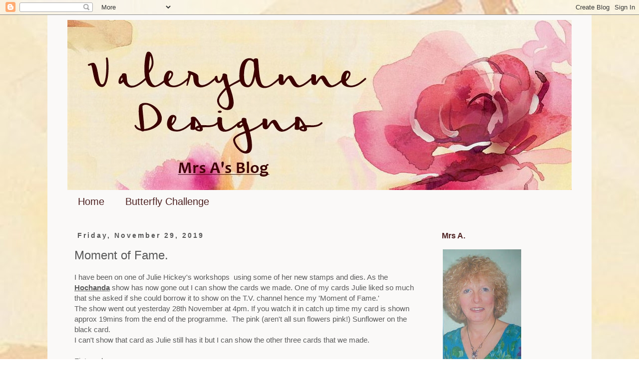

--- FILE ---
content_type: text/html; charset=UTF-8
request_url: https://itsanalienlife.blogspot.com/b/stats?style=BLACK_TRANSPARENT&timeRange=ALL_TIME&token=APq4FmA8v1WdnMspd0QfjuXLB6zJ7S4i0HrSzSd3sydhrh1AZg2EwA5qwfCN8r2zOq3M0wCETH-JchokM9S0Qf4fQDYvY8zemA
body_size: -16
content:
{"total":1893260,"sparklineOptions":{"backgroundColor":{"fillOpacity":0.1,"fill":"#000000"},"series":[{"areaOpacity":0.3,"color":"#202020"}]},"sparklineData":[[0,5],[1,2],[2,8],[3,8],[4,9],[5,17],[6,15],[7,17],[8,9],[9,20],[10,8],[11,43],[12,54],[13,32],[14,12],[15,7],[16,22],[17,11],[18,20],[19,51],[20,35],[21,40],[22,8],[23,100],[24,45],[25,15],[26,13],[27,2],[28,2],[29,7]],"nextTickMs":327272}